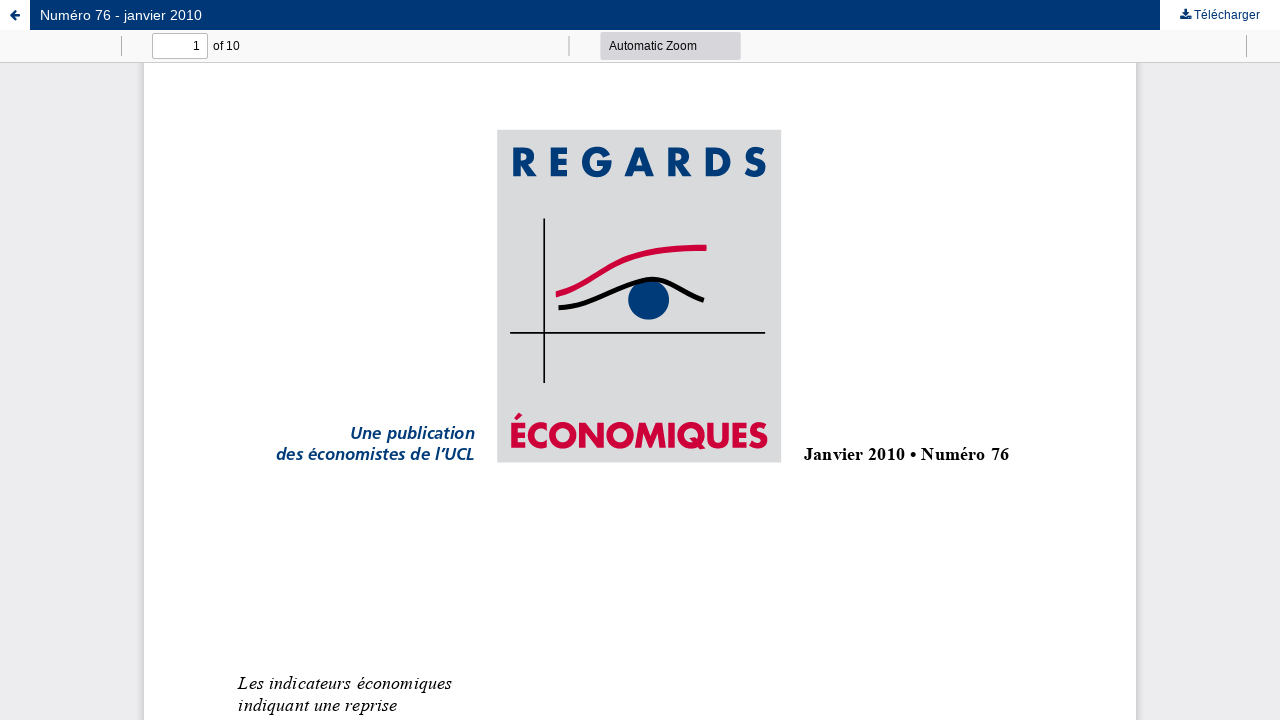

--- FILE ---
content_type: text/html; charset=utf-8
request_url: https://ojs.uclouvain.be/index.php/regardseco/article/view/15413/13463
body_size: 1370
content:
<!DOCTYPE html>
<html lang="fr-FR" xml:lang="fr-FR">
<head>
	<meta http-equiv="Content-Type" content="text/html; charset=utf-8" />
	<meta name="viewport" content="width=device-width, initial-scale=1.0">
	<title>Vue de Numéro 76 - janvier 2010</title>

	
<link rel="icon" href="https://ojs.uclouvain.be/public/journals/143/favicon_fr_FR.png">
<meta name="generator" content="Open Journal Systems 3.3.0.10">
	<link rel="stylesheet" href="https://ojs.uclouvain.be/index.php/regardseco/$$$call$$$/page/page/css?name=stylesheet" type="text/css" /><link rel="stylesheet" href="https://ojs.uclouvain.be/index.php/regardseco/$$$call$$$/page/page/css?name=font" type="text/css" /><link rel="stylesheet" href="https://ojs.uclouvain.be/lib/pkp/styles/fontawesome/fontawesome.css?v=3.3.0.10" type="text/css" /><link rel="stylesheet" href="https://ojs.uclouvain.be/public/journals/143/styleSheet.css?d=2022-08-30+12%3A38%3A34" type="text/css" />
	<script src="https://ojs.uclouvain.be/lib/pkp/lib/vendor/components/jquery/jquery.min.js?v=3.3.0.10" type="text/javascript"></script><script src="https://ojs.uclouvain.be/lib/pkp/lib/vendor/components/jqueryui/jquery-ui.min.js?v=3.3.0.10" type="text/javascript"></script><script src="https://ojs.uclouvain.be/plugins/themes/default/js/lib/popper/popper.js?v=3.3.0.10" type="text/javascript"></script><script src="https://ojs.uclouvain.be/plugins/themes/default/js/lib/bootstrap/util.js?v=3.3.0.10" type="text/javascript"></script><script src="https://ojs.uclouvain.be/plugins/themes/default/js/lib/bootstrap/dropdown.js?v=3.3.0.10" type="text/javascript"></script><script src="https://ojs.uclouvain.be/plugins/themes/default/js/main.js?v=3.3.0.10" type="text/javascript"></script><script type="text/javascript">			var _paq = _paq || [];
			  _paq.push(['trackPageView']);
			  _paq.push(['enableLinkTracking']);
			  (function() {
			    var u="//stats.uclouvain.be/";
			    _paq.push(['setTrackerUrl', u+'piwik.php']);
			    _paq.push(['setSiteId', 63]);
			    _paq.push(['setDocumentTitle', "regardseco"]);
			    var d=document, g=d.createElement('script'), s=d.getElementsByTagName('script')[0];
			    g.type='text/javascript'; g.async=true; g.defer=true; g.src=u+'piwik.js'; s.parentNode.insertBefore(g,s);
			  })();</script>
</head>
<body class="pkp_page_article pkp_op_view">

		<header class="header_view">

		<a href="https://ojs.uclouvain.be/index.php/regardseco/article/view/15413" class="return">
			<span class="pkp_screen_reader">
									Retourner aux informations sur l'article
							</span>
		</a>

		<a href="https://ojs.uclouvain.be/index.php/regardseco/article/view/15413" class="title">
			Numéro 76 - janvier 2010
		</a>

		<a href="https://ojs.uclouvain.be/index.php/regardseco/article/download/15413/13463/26813" class="download" download>
			<span class="label">
				Télécharger
			</span>
			<span class="pkp_screen_reader">
				Télécharger le PDF
			</span>
		</a>

	</header>

	<script type="text/javascript">
		// Creating iframe's src in JS instead of Smarty so that EZProxy-using sites can find our domain in $pdfUrl and do their rewrites on it.
		$(document).ready(function() {
			var urlBase = "https://ojs.uclouvain.be/plugins/generic/pdfJsViewer/pdf.js/web/viewer.html?file=";
			var pdfUrl = "https:\/\/ojs.uclouvain.be\/index.php\/regardseco\/article\/download\/15413\/13463\/26813";
			$("#pdfCanvasContainer > iframe").attr("src", urlBase + encodeURIComponent(pdfUrl));
		});
	</script>

	<div id="pdfCanvasContainer" class="galley_view">
				<iframe src="" width="100%" height="100%" style="min-height: 500px;" title="PDF de Numéro 76 - janvier 2010: Perspectives économiques 2010" allowfullscreen webkitallowfullscreen></iframe>
	</div>
	
</body>
</html>


--- FILE ---
content_type: text/css
request_url: https://ojs.uclouvain.be/public/journals/143/styleSheet.css?d=2022-08-30+12%3A38%3A34
body_size: 1223
content:
body {
    font: 12px/16px Verdana,Arial,sans-serif !important;
}
.pkp_pul_logo--ucl {
    padding: 10px;
}
.pkp_pul_logo.pkp_pul_logo--ucl {
    background: url('/public/logo_default.png') no-repeat;
        background-position-x: 0%;
        background-position-y: 0%;
        background-size: auto auto;
    width: 200px;
    height: 100px;
    z-index: 1;
    background-position-x: center;
    background-size: contain;
    background-position-y: center;

}
.logo_ucl {
    background-image: url("/public/logo_default.png");
    display: none;

}

.PUL .pkp_navigation_primary > li > a {
    color: #f9f9f9;
    padding: 10px 0 7px 0;
    line-height: 1.2;
}

.PUL .pkp_head_wrapper .pkp_search .search_prompt {
    color: #ffffff;
}

.right_perso_button{
    color: #ffffff;
}

.current_issue h2 {
    display: none;
}

.published{
    display: none;
}


.current_issue_title{
    display:none;
}
.obj_issue_toc .description{
    color: #003672;
}

.obj_issue_toc .heading a:first-child {
	border: 1px solid #86888a;
}

.obj_issue_toc .heading .description {
}

.obj_issue_toc .heading .description {
    color: #003576;
    font-style: italic;
	font-size: 12px;
    line-height: 17px;
}
.obj_issue_toc .heading .description a {
    font-size: 120%;
    font-style: normal;
    text-decoration: none;
    border: none;
}
.obj_issue_toc .heading .description a:hover {
	text-decoration:underline;
	color: #316499;
}

.obj_issue_toc .heading .description p:last-child {
	margin-top: 80px;
    display: inline-block;
}
.cmp_breadcrumbs{
    display: none;
}
.obj_issue_toc .title a  {
	font-weight: 400;
}
.obj_issue_toc .title a .subtitle {
	padding-left: 30px;
    font-weight: bold;
    color: black;
    margin-bottom: 0;
}
.obj_issue_toc .title a .subtitle:hover {
	text-decoration: underline;
	color: #333;
}
.obj_issue_toc .meta{
    float: left;
    margin-top: 0;
    padding-left: 30px;
    padding-top: 0;
    font-style: italic;
}
.obj_issue_toc .authors{
  float: right      
}
.obj_issue_toc .galleys_links{
  float: right     
}

.obj_issue_toc .obj_article_summary{
    margin: 0 -30px;
    padding: 10px 30px;
    border-bottom: 1px solid #dddddd;
}
.current_issue .read_more{
    visibility:hidden;
    display: none !important;
}
.obj_issue_toc .title a .subtitle {
	border-bottom: 0;
}
.obj_issue_toc ul.galleys_links li a:before {
	content: "" !important;
	font-family: "Noto Sans", -apple-system, BlinkMacSystemFont, "Segoe UI", "Roboto", "Oxygen-Sans", "Ubuntu", "Cantarell", "Helvetica Neue", sans-serif;
	font-size: 11px;
	font-weight:bold;
}
.obj_issue_toc ul.galleys_links li:first-child a:before {
	content:"• télécharger en" !important;
    
}
.obj_issue_toc ul.galleys_links li:last-child a:before {
	content:"" !important;
}
.obj_issue_toc ul.galleys_links li:first-child {
	float:right;
}
.obj_issue_toc .galleys_links li:last-child {
	text-transform: lowercase;
}
.cmp_button_wire, .obj_galley_link {
    border: none;
	font-family: "Noto Sans", -apple-system, BlinkMacSystemFont, "Segoe UI", "Roboto", "Oxygen-Sans", "Ubuntu", "Cantarell", "Helvetica Neue", sans-serif;
	font-size: 11px;
	font-weight:bold;
	line-height: 18px;
    margin: 0;
    padding: 0 6px 0 0;
    border-radius:0;
}
.obj_issue_toc .galleys_links li {
	display: inline-block;
    margin: 0 0 8px 0;
}
.obj_issue_toc ul.galleys_links li a {
    margin-bottom: 1px;
}
.obj_issue_toc ul.galleys_links li a:hover {
	color: #316499;
	margin-bottom:0;
    border-bottom: 1px solid #316499;
    background:none;
}
.obj_issue_toc .sections .cover , .obj_issue_toc .sections h2 {
    display : none;
}

.obj_issue_toc .sections .cover , .obj_issue_toc .sections ul.articles {
	margin-top: 24px;
}
.obj_issue_toc .sections:not(:first-child) {
    margin-top: -40px;
}

div.pkp_navigation_primary_wrapper ul {
	height: 33px;
}
div.pkp_navigation_primary_wrapper ul li a {
	display: none;
}


.pkp_navigation_search_wrapper a{
   color: #ffffff; 
   font-size: 16px;

}



